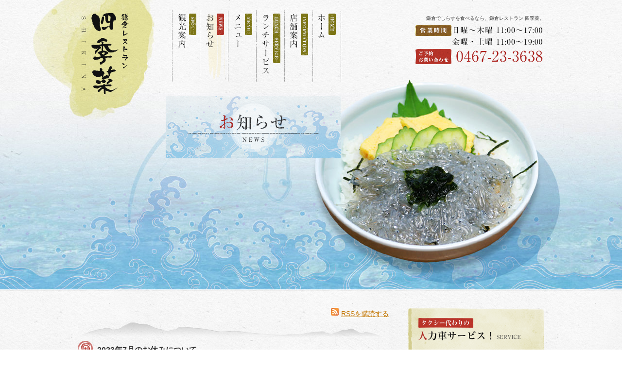

--- FILE ---
content_type: text/html
request_url: https://www.sikina.com/news/index_4.html
body_size: 14065
content:
<!DOCTYPE HTML PUBLIC "-//W3C//DTD HTML 4.01 Transitional//EN"
"https://www.w3.org/TR/html4/loose.dtd">
<html lang="ja">
<head>
<meta http-equiv="Content-Type" content="text/html; charset=Shift_JIS">
<meta name="Content-Language" content="ja">
<title>お知らせ-鎌倉でしらすを食べるなら四季菜｜ランチサービス有</title>
<meta name="keywords" content="しらす,シラス,鎌倉,ランチ,生しらす">
<meta name="description" content="鎌倉駅徒歩５分。新鮮な腰越しらす(シラス)が食べられるお店。生しらす丼、釜揚げしらす丼が人気。お得なランチサービスあり。人力車での鎌倉観光のご案内">
<meta http-equiv="Content-Script-Type" content="text/javascript">
<meta http-equiv="Content-Style-Type" content="text/css">
<link href="../css/default.css" rel="stylesheet" type="text/css">
<link href="../css/style.css" rel="stylesheet" type="text/css">
<script type="text/javascript" src="https://ajax.googleapis.com/ajax/libs/jquery/1.7.2/jquery.min.js"></script>
<script type="text/javascript" src="../js/jquery.page-scroller.js"></script>
<script type="text/javascript" src="../js/common.js"></script>
<script type="text/javascript">

  var _gaq = _gaq || [];
  _gaq.push(['_setAccount', 'UA-24561132-41']);
  _gaq.push(['_trackPageview']);

  (function() {
    var ga = document.createElement('script'); ga.type = 'text/javascript'; ga.async = true;
    ga.src = ('https:' == document.location.protocol ? 'https://ssl' : 'https://www') + '.google-analytics.com/ga.js';
    var s = document.getElementsByTagName('script')[0]; s.parentNode.insertBefore(ga, s);
  })();

</script>

<!-- Google Tag Manager -->
<script>(function(w,d,s,l,i){w[l]=w[l]||[];w[l].push({'gtm.start':
new Date().getTime(),event:'gtm.js'});var f=d.getElementsByTagName(s)[0],
j=d.createElement(s),dl=l!='dataLayer'?'&l='+l:'';j.async=true;j.src=
'https://www.googletagmanager.com/gtm.js?id='+i+dl;f.parentNode.insertBefore(j,f);
})(window,document,'script','dataLayer','GTM-WFGJJ766');</script>
<!-- End Google Tag Manager -->
</head>
<body id="idx">
<!-- Google Tag Manager (noscript) -->
<noscript><iframe src="https://www.googletagmanager.com/ns.html?id=GTM-WFGJJ766"
height="0" width="0" style="display:none;visibility:hidden"></iframe></noscript>
<!-- End Google Tag Manager (noscript) -->
<div id="bg">
  <div id="header">
    <h1 id="logo"><a href="../index.html"><img src="../images/header_sitettl.png" width="115" height="177" alt="鎌倉レストラン 四季菜 SHIKINA"></a></h1>
    <p id="txt">鎌倉でしらすを食べるなら、鎌倉レストラン 四季菜。</p>
    <div id="info"><img src="../images/header_info.png" width="282" height="106" alt="ご予約 お問い合わせ 0467-23-3638"></div>
    <div id="gNavi">
      <ul>
        <li><a href="../index.html"><img src="../images/gnavi01_off.png" width="58" height="148" alt="ホーム"></a></li>
        <li><a href="../info.html"><img src="../images/gnavi02_off.png" width="58" height="148" alt="店舗案内"></a></li>
        <li><a href="../lunch.html"><img src="../images/gnavi04_off.png" width="58" height="148" alt="ランチサービス"></a></li>
        <li><a href="../menu/index.html"><img src="../images/gnavi05_off.png" awidth="58" height="148" alt="メニュー"></a></li>
        <li><img src="../images/gnavi06_on.png" width="58" height="148" alt="お知らせ"></li>
        <li><a href="../spot/index.html"><img src="../images/gnavi07_off.png" width="58" height="148" alt="観光案内"></a></li>
      </ul>
    </div>
    <!--gnavi end-->
    <h2 class="clear"><img src="../images/news_h2.png" alt="お知らせ" width="360" height="128"></h2>
  </div>
  <!--header end--> 
</div>
<!--bg end-->
<div id="contents">
  <div id="main">
  <!-- replace news -->
<a name='news1'></a><link href="../js/editarea.css" rel="stylesheet" type="text/css">
<script type="text/javascript" src="../js/fancybox/jquery.fancybox-1.3.1.js"></script>
<link rel="stylesheet" type="text/css" href="../js/fancybox/jquery.fancybox-1.3.1.css" media="screen" />
<script type="text/javascript">
	$(document).ready(function() {
		$("a[rel=gallery]").fancybox({
			'titleShow'		: true,
			'overlayOpacity' : 0.6,
			'overlayColor'	 : '#FFF',
			'transitionIn'	: 'elastic',
			'transitionOut'	: 'elastic',
			'speedIn'		: 400,
			'speedOut'		: 400
		});
	});
</script>


<div align="right" style="margin-bottom:5px;text-align:right">
  <a href="news.xml" target="_blank"><img src="../cgi/edit-admin/img/rss2.gif" border="0" style="vertical-align:top;margin-right:5px;">RSSを購読する</a>
</div>


<div class="section">
<a name="1670988686"></a>
<h3 class="pgH3">2023年7月のお休みについて</h3>

<div class="EditArea"><div>いつも鎌倉レストラン四季菜のホームページをご覧いただき、誠にありがとうございます。</div>

<div>&nbsp;</div>

<div>誠に勝手ながら、2023年7月のお休みは以下の通りです。</div>

<div>&nbsp;</div>

<div>・2023年7月07日</div>

<div>・2023年7月12日</div>

<div>・2023年7月18日</div>

<div>・2023年7月26日</div>

<div>・2023年7月31日</div>

<div>&nbsp;</div>

<div>ご迷惑をお掛け致しますが、どうぞよろしくお願いいたします。</div>

<div>皆様のご来店心よりお待ちしております。</div>

<div>&nbsp;</div>

<div>&nbsp;</div>
</div>

</div>
<!--section end-->




<div class="section">
<a name="1670988622"></a>
<h3 class="pgH3">2023年6月のお休みについて</h3>

<div class="EditArea"><div>いつも鎌倉レストラン四季菜のホームページをご覧いただき、誠にありがとうございます。</div>

<div>&nbsp;</div>

<div>誠に勝手ながら、2023年6月のお休みは以下の通りです。</div>

<div>&nbsp;</div>

<div>・2023年6月07日</div>

<div>・2023年6月08日</div>

<div>・2023年6月14日</div>

<div>・2023年6月19日</div>

<div>・2023年6月28日</div>

<div>&nbsp;</div>

<div>ご迷惑をお掛け致しますが、どうぞよろしくお願いいたします。</div>

<div>皆様のご来店心よりお待ちしております。</div>

<div>&nbsp;</div>

<div>&nbsp;</div>
</div>

</div>
<!--section end-->




<div class="section">
<a name="1670988565"></a>
<h3 class="pgH3">2023年5月のお休みについて</h3>

<div class="EditArea"><div>いつも鎌倉レストラン四季菜のホームページをご覧いただき、誠にありがとうございます。</div>

<div>&nbsp;</div>

<div>誠に勝手ながら、2023年5月のお休みは以下の通りです。</div>

<div>&nbsp;</div>

<div>・2023年5月08日</div>

<div>・2023年5月17日</div>

<div>・2023年5月25日</div>

<div>・2023年5月31日</div>

<div>&nbsp;</div>

<div>ご迷惑をお掛け致しますが、どうぞよろしくお願いいたします。</div>

<div>皆様のご来店心よりお待ちしております。</div>

<div>&nbsp;</div>

<div>&nbsp;</div>
</div>

</div>
<!--section end-->




<div class="section">
<a name="1670988490"></a>
<h3 class="pgH3">2023年4月のお休みについて</h3>

<div class="EditArea"><div>いつも鎌倉レストラン四季菜のホームページをご覧いただき、誠にありがとうございます。</div>

<div>&nbsp;</div>

<div>誠に勝手ながら、2023年4月のお休みは以下の通りです。</div>

<div>&nbsp;</div>

<div>・2023年4月06日</div>

<div>・2023年4月12日</div>

<div>・2023年4月18日</div>

<div>・2023年4月27日</div>

<div>&nbsp;</div>

<div>ご迷惑をお掛け致しますが、どうぞよろしくお願いいたします。</div>

<div>皆様のご来店心よりお待ちしております。</div>

<div>&nbsp;</div>

<div>&nbsp;</div>
</div>

</div>
<!--section end-->




<div class="section">
<a name="1670988432"></a>
<h3 class="pgH3">2023年3月のお休みについて</h3>

<div class="EditArea"><div>いつも鎌倉レストラン四季菜のホームページをご覧いただき、誠にありがとうございます。</div>

<div>&nbsp;</div>

<div>誠に勝手ながら、2023年3月のお休みは以下の通りです。</div>

<div>&nbsp;</div>

<div>・2023年3月02日</div>

<div>・2023年3月08日</div>

<div>・2023年3月15日</div>

<div>・2023年3月24日</div>

<div>・2023年3月29日</div>

<div>&nbsp;</div>

<div>ご迷惑をお掛け致しますが、どうぞよろしくお願いいたします。</div>

<div>皆様のご来店心よりお待ちしております。</div>

<div>&nbsp;</div>

<div>&nbsp;</div>
</div>

</div>
<!--section end-->




<div class="section">
<a name="1670988351"></a>
<h3 class="pgH3">2023年2月のお休みについて</h3>

<div class="EditArea"><div>いつも鎌倉レストラン四季菜のホームページをご覧いただき、誠にありがとうございます。</div>

<div>&nbsp;</div>

<div>誠に勝手ながら、2023年2月のお休みは以下の通りです。</div>

<div>&nbsp;</div>

<div>・2023年2月08日</div>

<div>・2023年2月15日</div>

<div>・2023年2月16日</div>

<div>・2023年2月21日</div>

<div>&nbsp;</div>

<div>ご迷惑をお掛け致しますが、どうぞよろしくお願いいたします。</div>

<div>皆様のご来店心よりお待ちしております。</div>

<div>&nbsp;</div>

<div>&nbsp;</div>
</div>

</div>
<!--section end-->




<div class="section">
<a name="1670988229"></a>
<h3 class="pgH3">2023年1月のお休みについて</h3>

<div class="EditArea"><div>いつも鎌倉レストラン四季菜のホームページをご覧いただき、誠にありがとうございます。</div>

<div>&nbsp;</div>

<div>誠に勝手ながら、2023年1月のお休みは以下の通りです。</div>

<div>&nbsp;</div>

<div>・2023年1月01日</div>

<div>・2023年1月11日</div>

<div>・2023年1月17日</div>

<div>・2023年1月25日</div>

<div>・2023年1月31日</div>

<div>&nbsp;</div>

<div>ご迷惑をお掛け致しますが、どうぞよろしくお願いいたします。</div>

<div>皆様のご来店心よりお待ちしております。</div>

<div>&nbsp;</div>

<div>&nbsp;</div>
</div>

</div>
<!--section end-->




<div class="section">
<a name="1639054663"></a>
<h3 class="pgH3">2022年12月のお休みについて</h3>

<div class="EditArea"><div>いつも鎌倉レストラン四季菜のホームページをご覧いただき、誠にありがとうございます。</div>

<div>&nbsp;</div>

<div>誠に勝手ながら、2022年12月のお休みは以下の通りです。</div>

<div>&nbsp;</div>

<div>・2022年12月07日(水)</div>

<div>・2022年12月13日(火)</div>

<div>・2022年12月19日(月)</div>

<div>
<div>・2022年12月26日(月)～2023年1月1日(日)</div>
</div>

<div>&nbsp;</div>

<div>ご迷惑をお掛け致しますが、どうぞよろしくお願いいたします。</div>

<div>皆様のご来店心よりお待ちしております。</div>

<div>&nbsp;</div>

<div>&nbsp;</div>
</div>

</div>
<!--section end-->




<div class="section">
<a name="1639054570"></a>
<h3 class="pgH3">2022年11月のお休みについて</h3>

<div class="EditArea"><div>いつも鎌倉レストラン四季菜のホームページをご覧いただき、誠にありがとうございます。</div>

<div>&nbsp;</div>

<div>誠に勝手ながら、2022年11月のお休みは以下の通りです。</div>

<div>&nbsp;</div>

<div>・2022年11月01日(火)</div>

<div>・2022年11月09日(水)</div>

<div>・2022年11月17日(木)</div>

<div>
<div>・2022年11月24日(木)</div>

<div>・2022年11月30日(水)</div>
</div>

<div>&nbsp;</div>

<div>ご迷惑をお掛け致しますが、どうぞよろしくお願いいたします。</div>

<div>皆様のご来店心よりお待ちしております。</div>

<div>&nbsp;</div>

<div>&nbsp;</div>
</div>

</div>
<!--section end-->




<div class="section">
<a name="1639054498"></a>
<h3 class="pgH3">2022年10月のお休みについて</h3>

<div class="EditArea"><div>いつも鎌倉レストラン四季菜のホームページをご覧いただき、誠にありがとうございます。</div>

<div>&nbsp;</div>

<div>誠に勝手ながら、2022年10月のお休みは以下の通りです。</div>

<div>&nbsp;</div>

<div>・2022年10月05日(水)</div>

<div>・2022年10月11日(火)</div>

<div>・2022年10月18日(火)</div>

<div>
<div>・2022年10月26日(水)</div>
</div>

<div>&nbsp;</div>

<div>ご迷惑をお掛け致しますが、どうぞよろしくお願いいたします。</div>

<div>皆様のご来店心よりお待ちしております。</div>

<div>&nbsp;</div>

<div>&nbsp;</div>
</div>

</div>
<!--section end-->




<br>
<div align="center" style="text-align:center">
<a href="index_3.html#news1">≪</a>

| <a href="index.html#news1">1</a> 


| <a href="index_2.html#news1">2</a> 


| <a href="index_3.html#news1">3</a> 


| 4 


| <a href="index_5.html#news1">5</a> 


| <a href="index_6.html#news1">6</a> 


| <a href="index_7.html#news1">7</a> 


| <a href="index_8.html#news1">8</a> 
|

<a href="index_5.html#news1">≫</a>
</div>

<!-- /replace news -->
  </div>
  <!--main end-->
  <div id="side">
    <div id="sideBg">
      <div class="sideSec">
        <h3><img src="../images/side_taxi_ttl.png" width="280" height="73" alt="タクシー代わりの人力車サービス！"></h3>
        <div class="inner"> <img src="../images/side_taxi_ph01.jpg" width="98" height="79" alt="" class="colR mgnL15">
          <div class="txt mgnBtm15">鎌倉のことなら誰よりも詳しい有風亭の青木さんの人力車に乗ってみませんか？<br>
            四季菜

で手配できます♪</div>
          <p class="clear"><a href="../spot/index.html"><img src="../images/side_taxi_btn_off.jpg" width="240" height="60" alt="人力車での 観光めぐり"></a></p>
        </div>
      </div>
      <!--sideSec end-->
      <div class="sideSec mgnBtm0">
        <h3><img src="../images/side_contact_ttl.png" width="280" height="48" alt="お問い合わせ"></h3>
        <div class="inner">
          <p>〒248-0006<br>
            神奈川県鎌倉市小町2-12-35<br>大路ビル2F<br>
            TEL/0467-23-3638<br>
            【営業時間】<br>
            日曜日～木曜日 11:00～17:00<br>
            金曜日・土曜日 11:00～19:00<br>
            定休日　不定休<br>
            <a href="../info.html#acs">アクセスマップこちら＞＞</a></p>
        </div>
      </div>
      <!--sideSec end--> 
    </div>
    <!--sideBg end-->
    <div class="inner">
      <p class="mgnBtm10"><a href="https://tabelog.com/kanagawa/A1404/A140402/14028663/" target="_blank"><img src="../images/taberogu_btn_off.png" width="240" height="60" alt="食べログ"></a></p>
      <p>いただいた感想をもとにもっとより良いサービスを心がけます。</p>
    </div>
  </div>
  <!--side end--> 
</div>
<!--contents end-->
<div id="footer">
  <div id="ftrLink">
    <ul>
      <li><a href="../index.html">ホーム</a></li>
      <li><a href="../info.html">店舗案内</a></li>
      <li><a href="../lunch.html">ランチサービス</a></li>
      <li><a href="../menu/index.html">メニュー</a></li>
      <li><a href="index.html">お知らせ</a></li>
      <li><a href="../spot/index.html">観光案内</a></li>
    </ul>
  </div>
  <!--ftrLink end-->
  <div id="pup"><a href="#header"><img src="../images/pagetop_off.png" width="77" height="77" alt="pagetop"></a></div>
  <div id="copy">Copyright (C) 鎌倉レストラン　四季菜.　All Rights Reserved.</div>
</div>
<!--footer end-->
</body>
</html>


--- FILE ---
content_type: text/css
request_url: https://www.sikina.com/css/default.css
body_size: 734
content:
html {
	overflow-y:scroll;
}
body,div,dl,dt,dd,ul,ol,li,h1,h2,h3,h4,h5,h6,pre,form,fieldset,input,textarea,p,blockquote,th,td {
	margin: 0;
	padding: 0;
}
address,caption,cite,code,dfn,em,strong,th,var {
	font-style: normal;
}
table {
	border-spacing: 0;
}
caption,th {
	text-align: left;
}

li img, dt img, dd img, object,embed {
	vertical-align: top;
}
hr,legend {
	display: none;
}

img,abbr,acronym,fieldset {
	border :0;
}
ul,ol {
	list-style-type : none;
}


body {
	color: #333333;
	background: url(../images/body_bg.png);
	font-family: "繝｡繧､繝ｪ繧ｪ", Meiryo, verdana, "繝偵Λ繧ｮ繝手ｧ偵ざ Pro W3", "Hiragino Kaku Gothic Pro", Osaka, "�ｭ�ｳ �ｰ繧ｴ繧ｷ繝�け", "MS PGothic", Sans-Serif;
	font-size: 14px;
	line-height: 1.8em;
}


--- FILE ---
content_type: text/css
request_url: https://www.sikina.com/css/style.css
body_size: 8929
content:
/* clear
-----------------------------------------------------*/  
.clearfix:after {
  content: "."; 
  display: block;
  clear: both;
  height: 0;
  visibility: hidden;
}

.clearfix {
  min-height: 1px;
}

* html .clearfix {
  height: 1px;
  /*\*//*/
  height: auto;
  overflow: hidden;
  /**/
}

.clear{
  clear: both;
}

#menuT table{
	width:350px !important;}

/*sphoneView
-----------------------------------------------------*/  

#shoneView{

	background:#ac3027;
	text-align:center;
	line-height:40px;
	width:100%;
	position:relative;
	font-size:20px;
	
}

#shoneView:after{
	content:url(../images/sphone_icon.png);
	position:absolute;
	top:50%;
	left:50%;
	margin-top:-10px;
	margin-left:-170px;
	}
	
#shoneView a{
	color:#fff;}


	
/*link
-----------------------------------------------------*/  

a{
	color: #c37601;
	
}


a:hover{
	color: #c34101;
	
}


/*header
-----------------------------------------------------*/
#header	{
	position: relative;
	width:960px;
	margin:0 auto;
	padding-top: 21px;
	overflow:hidden;
	
}
#header	p#txt{
	font-size: 10px;
	position: absolute;
	top:25px;
	right:0px;
	
}

#header	#logo{
	float: left;
	
}
#header	#info{
	float: right;
	padding-top:27px;
	
}


/*layout
-----------------------------------------------------*/  

#bg{
	position:relative;}

#page #bg{
	height:328px;
	background:url(../images/page_body_bg.jpg) no-repeat center top;}




#contents{
	overflow:hidden;
	width:960px;
	margin:0 auto 50px auto;
	padding-top:36px;
	

	
}

#page h2{
	text-align:center;}

#main{
	overflow:hidden;
	width:640px;
	float:left;
	

	}



#pup	{
	text-align: right;
	position:relative;
	width:960px;
	margin:0 auto;
	
}

#pup a{
	position:absolute;
	top:-100px;
	right:83px;}
	
.box{
	padding:10px;
	background:url(../images/bg01.png);}

/*footer
-----------------------------------------------------*/

#footer {
	text-align:center;
	padding-bottom:20px;

	
}

#ftrLink {

	height:40px;
	background:url(../images/ftr_link_bg.png) repeat-x left top;
	margin-bottom:15px;
	
}

#ftrLink li{
	display: inline;
	padding-left:5px;
	padding-right:5px;
	line-height:40px;
}



#copy {
	background:url(../images/copy_bg.png) repeat-x left top;
	color:#fff;
	line-height:55px;
	
}


/*side
-----------------------------------------------------*/
#side{
	overflow:hidden;
	width:280px;
	float:right;

	}
	
#side h3{
	margin-bottom:20px;}
	
#sideBg{
	background:url(../images/side_bg.png) no-repeat left top;
	padding-bottom:30px;
	margin-bottom:30px;}
	
.sideSec{
	
	margin-bottom:20px;}
#side .inner{	
	padding:0 20px;
}


#sideNews li{
	padding-bottom:8px;
	margin-bottom:8px;
	background:url(../images/line01.png) no-repeat left bottom;}



/*section
-----------------------------------------------------*/
.section {
	margin-bottom: 40px;
	overflow:hidden;

}
.section p{
	margin-bottom: 1.5em;

}
.section h2 {

}
.section h3 {
	margin-bottom: 20px;

}
.section h4 {
	font-size: 14px;
	font-weight: bold;
	margin-bottom: 1.4em;

}

.section h5 {
	font-size: 14px;
	font-weight: bold;
	margin-bottom: 1em;

}


/*navi
-----------------------------------------------------*/
#gNavi{
	position:absolute;
	top:20px;
	left:194px;

}

#gNavi ul{
	overflow:hidden;

}


#gNavi ul li{
	float:right;
}





/*text
-----------------------------------------------------*/
.name {
	font-weight: bold;
	
}
.point_a {
	color:#F00;
	
}


.cap {
	background:url(../images/bg01.png);
	padding:10px;
	margin-bottom:15px;
}

.alignC{
	text-align:center;}
.st {
	font-weight: bold;
}
.alignR {
	text-align: right;
}

	
	

/*index
-----------------------------------------------------*/
#idx #bg{
	background:url(../images/idX_bg.jpg) no-repeat center top;
	height:598px; }

#idx header{
	}
	
#idx h2{
	padding-left:181px;
	clear:both;
	}
	
.idxRmd{
	background: url(../images/idx_recommend_top_bg.png) no-repeat left top;
	padding-top:15px;
	}
	
.idxBtm{
	background: url(../images/idx_recommend_btm_bg.png) no-repeat left top;
	overflow:hidden;
	padding:0 15px 15px 15px;}

.idxBtm p{
	margin-bottom:0;}
	
.idxBtm h4{
	font-size:12px;
	font-weight:bold;}
	

.idxRmd .txt{
	width:226px;
	float:left;}
	

/*menu
-----------------------------------------------------*/

#tab{
	background:url(../images/tab_line.png)  no-repeat right bottom;
	overflow:hidden;
	margin-bottom:30px;}
	
#tab li{
	float:left;}
	
	
/*spot
-----------------------------------------------------*/	
.season{
	margin-bottom:40px;
	padding-bottom:40px;
	border-bottom:dotted 1px #000;}

.season li{
	overflow:hidden;
	}
.season li+li{
	margin-top:20px;
	}

.season .seasonTxt{
	width:347px;
	float:right;
	}
	
.season .point{
	background:url(../images/bg02.png);
	padding:15px 15px 15px 30px;}
	
.yufu{
	position:relative;
	background:url(../images/spot_paper_inner_bg.png) repeat-y left top;
	padding-bottom:30px;
	overflow:hidden;}
	
.yufu .yufuTxt{
	width:280px;}
	
.yufu p{
	margin-bottom:0;}
	
.yufu:after{
	content:"";
	display:block;
	width:640px;
	height:20px;
	position:absolute;
	bottom:0;
	left:0;
	background:url(../images/spot_paper_bg.png) no-repeat left bottom;}
	
.yufu .inner{
	padding:20px 30px 0 30px;}
	
.yufu+.yufu{
	margin-top:30px;}
	
.sabou:after{
	content:"";
	display:block;
	width:111px;
	height:92px;
	position:absolute;
	bottom:0;
	left:0;
	background:url(../images/spot_sabou_bg.jpg) no-repeat left bottom;
	}
	
/*kamakura
-----------------------------------------------------*/
.kamakura h3,.kamakura p{
	margin-bottom:0;}

#kamakuraMap{
	position:relative;}

	
#kBtn01{
	position:absolute;
	top:140px;
	left:60px;}
	
#kBtn02{
	position:absolute;
	top:140px;
	left:226px;}
	
#kBtn03{
	position:absolute;
	top:253px;
	left:74px;}
	
#kBtn04{
	position:absolute;
	top:140px;
	left:146px;}
	
#kBtn05{
	position:absolute;
	top:291px;
	left:45px;}
	
#kBtn06{
	position:absolute;
	top:291px;
	left:9px;}
	
#kBtn07{
	position:absolute;
	bottom:280px;
	left:55px;}
	
#kBtn08{
	position:absolute;
	bottom:193px;
	left:87px;}
	
#kBtn09{
	position:absolute;
	bottom:72px;
	left:71px;}
	
#kBtn10{
	position:absolute;
	top:250px;
	left:333px;}
	
#kBtn11{
	position:absolute;
	top:281px;
	right:201px;}
	
#kBtn12{
	position:absolute;
	top:129px;
	right:22px;}
	
#kBtn13{
	position:absolute;
	top:281px;
	right:24px;}
	
#kBtn14{
	
	position:absolute;
	top:211px;
	right:23px;}
	
#kBtn15{
	position:absolute;
	top:464px;
	right:108px;}
	
#kBtn16{
	position:absolute;
	bottom:129px;
	right:98px;}
	

.dsNone{
	display:none;}
	
/*pg
-----------------------------------------------------*/

.pgH3{
	background:url(../images/pg_h3_bg.png) no-repeat left top;
	padding:44px 10px 0 40px;
	min-height:34px;
	font-size:16px;}
	
.menuListPh{
	width:240px;
	float:right;}
	
.menuListPh dt{
	margin-bottom:10px;
	}

	
#course{
	overflow:hidden;
	margin-right:-30px;}
	
#course .section{
	width:305px;
	float:left;
	margin-right:30px;
	}
	
#course .pgH3{
	background:url(../images/pg_h3_bg02.png) no-repeat left top;
	min-height:30px;
	padding:15px 10px 0 40px;
	}
	


.pgMenu td,.pgMenu th{
	line-height:1.6em;
	padding:10px;
	background:url(../images/line_w_bg01.png) repeat-x left bottom;
	font-size:14px;
	}
	



/*table
-----------------------------------------------------*/

.infoTbl{
	background: url(../images/bg01.png)}

.infoTbl th,.infoTbl td{
	padding:10px 15px;
	border-right:solid 1px #f4f4f4;
	border-bottom:solid 1px #f4f4f4;
	}


/*form
-----------------------------------------------------*/
table.formTbl{
	font-weight: normal;
	text-align: left;
	border-top: 1px solid #CCCCCC;
	border-right: 1px solid #CCCCCC;
	border-left: none;
	margin-bottom: 15px;
}

table.formTbl th {
	background-color: #F2F2F2;
	font-weight: normal;
	text-align: left;
	border-left: 4px solid #FF9933;
	border-bottom: 1px solid #CCCCCC;
	vertical-align: top;
}


table.formTbl  td {
	border-bottom-width: 1px;
	border-bottom-style: solid;
	border-bottom-color: #CCCCCC;
}

table.formTbl  td.bdrNon{
	border:none;
}

.formTbl input:focus, .formTbl textarea:focus{
	background:#FF9;}


/*float
-----------------------------------------------------*/

.colL{
	float:left;
	overflow:hidden;
	zoom:1;
	}

.colR{
	float:right;
	overflow:hidden;
	zoom:1;
	}

/*width
-----------------------------------------------------*/

.col2c{}

.col3c{}

.g01_01{
	width: 400px;
}

.g01_02{
	width: 210px;
}

.g02_01{
	width: 370px;
	}

.g02_02{
	width: 240px;
	}

.list3c,.list2c li{
	overflow:hidden;
	margin-right:-20px;
	}
	
.list3c li,.list3c li li{
	float:left;
	margin-right:20px;
	}

/*margin&padding
-----------------------------------------------------*/



.mgnBtm5{
	margin-bottom:5px;}
	
.mgnBtm15{
	margin-bottom:15px;}

.mgnBtm10{
	margin-bottom:10px;}
	
.mgnBtm20{
	margin-bottom:20px;}
	
.mgnBtm30{
	margin-bottom:30px;}
	
.mgnBtm35{
	margin-bottom:35px;}

.mgnBtm40{
	margin-bottom:40px;}
	
.mgnBtm50{
	margin-bottom:50px;}

.mgnBtm0{
	margin-bottom:0px !important;}

.mgnR0{
	margin-right:0px !important;}
	
.mgnL15{
	margin-left:15px;}


--- FILE ---
content_type: text/css
request_url: https://www.sikina.com/js/editarea.css
body_size: 700
content:
.EditArea {
	display: inline;
}
.EditArea span {
	line-height: normal;
}
.EditArea p {
	margin:0; padding:0;
}
.section table td span {
	line-height: normal;
}
.twitter{
	text-align:right;
	margin-bottom:5px;
}

.EditArea strong {
	font-family: 'ＭＳ Ｐゴシック','ヒラギノ角ゴ Pro W3','Hiragino Kaku Gothic Pro',sans-serif,'メイリオ',Meiryo;
	font-weight: bold !important;
}
.EditArea em {
	font-family: 'ＭＳ Ｐゴシック','ヒラギノ角ゴ Pro W3','Hiragino Kaku Gothic Pro',sans-serif,'メイリオ',Meiryo;
	font-style: italic !important;
}
.EditArea u {
	text-decoration: underline !important;
}
.EditArea strike {
	text-decoration: line-through !important;
}
.EditArea hr {
	display: block !important;
}


--- FILE ---
content_type: application/javascript
request_url: https://www.sikina.com/js/common.js
body_size: 1396
content:

var baseUrl = "http://www.sikina.com";

 
var ua = navigator.userAgent.toUpperCase();
	if (document.referrer.indexOf(baseUrl)==-1&&((ua.indexOf('IPHONE') > 0 && ua.indexOf('IPAD') == -1) ||ua.indexOf('IPOD') > 0 || (ua.indexOf('ANDROID') != -1 &&ua.indexOf('MOBILE') != -1))){

		  location.href=baseUrl+"/iphone/";  

}

$(function() {

if (((ua.indexOf('IPHONE') > 0 && navigator.userAgent.indexOf('IPAD') == -1)|| navigator.userAgent.indexOf('IPOD') > 0 || (ua.indexOf('ANDROID') != -1&& ua.indexOf('MOBILE') != -1))) {


$("body").append('<div id="shoneView"><a href="'+baseUrl+'/iphone/">スマ-トフォンサイトで表示する</a></div>');
}

});


function smartRollover() {
	if(document.getElementsByTagName) {
		var images = document.getElementsByTagName("img");

		for(var i=0; i < images.length; i++) {
			if(images[i].getAttribute("src").match("_off."))
			{
				images[i].onmouseover = function() {
					this.setAttribute("src", this.getAttribute("src").replace("_off.", "_on."));
				}
				images[i].onmouseout = function() {
					this.setAttribute("src", this.getAttribute("src").replace("_on.", "_off."));
				}
			}
		}
	}
}

if(window.addEventListener) {
	window.addEventListener("load", smartRollover, false);
}
else if(window.attachEvent) {
	window.attachEvent("onload", smartRollover);
}




$(function(){
	
	
	
	$('.section:last').addClass('mgnBtm0');
	
	
	

});



